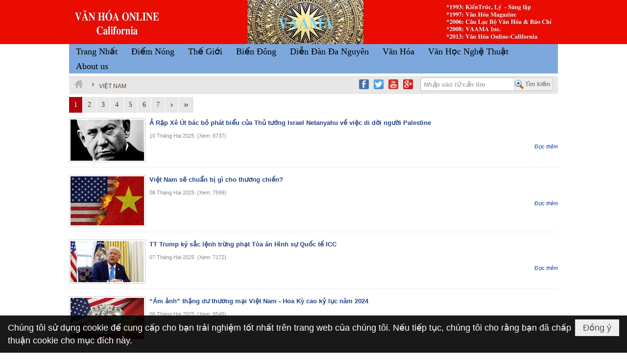

--- FILE ---
content_type: text/html; charset=utf-8
request_url: https://www.nhatbaovanhoa.com/p184/viet-nam
body_size: 11860
content:
<!DOCTYPE html><html lang="vi-VN" data-culture="vi-VN" itemscope itemtype="http://schema.org/WebPage"><head><title>Việt Nam - Trang 1 - Nhật Báo Văn Hóa Online</title><meta http-equiv="Content-Type" content="text/html; charset=utf-8"><meta name="viewport" content="width=device-width, initial-scale=1.0, maximum-scale=5"><meta name="format-detection" content="telephone=no"><link href="https://www.nhatbaovanhoa.com/rss/184/viet-nam" rel="alternate" title="Nhật Báo Văn Hóa Online - Việt Nam [RSS]" type="application/rss+xml"><meta id="mt_entitypage" itemprop="mainEntityOfPage" content="/"><meta name="author" content="Nhật Báo Văn Hóa Online"><script async src="https://www.googletagmanager.com/gtag/js?id=G-QBYD32K1BX"></script><script> window.dataLayer = window.dataLayer || []; function gtag(){dataLayer.push(arguments);}  gtag('js', new Date());  gtag('config', 'G-QBYD32K1BX');</script>
<link href="/content/themes/owner/nhatbaovanhoa_com/css/BQDOALRdhdwbbOGrS0WMQ4kJ281LRYxDiQnbzUnZOWyQI-pf.fcss" rel="preload" as="style"><link href="/content/themes/owner/nhatbaovanhoa_com/css/DADUAoQs-j0AYXpa-U-0HjJDpmX5T7QeMkOmZRLRx4H1u_Oi.fcss" rel="preload" as="style"><link href="/content/themes/owner/nhatbaovanhoa_com/browser/AwBWAAn1wnNGVwyNpbrI2wryMwmlusjbCvIzCWbJMS6r6HLq.fcss" rel="preload" as="style"><link href="/content/themes/owner/nhatbaovanhoa_com/css/BQDOALRdhdwbbOGrS0WMQ4kJ281LRYxDiQnbzUnZOWyQI-pf.fcss" rel="stylesheet" type="text/css"><link href="/content/themes/owner/nhatbaovanhoa_com/css/DADUAoQs-j0AYXpa-U-0HjJDpmX5T7QeMkOmZRLRx4H1u_Oi.fcss" rel="stylesheet" type="text/css"><link href="/content/themes/owner/nhatbaovanhoa_com/browser/AwBWAAn1wnNGVwyNpbrI2wryMwmlusjbCvIzCWbJMS6r6HLq.fcss" rel="stylesheet" type="text/css"><noscript><link type="text/css" rel="stylesheet" href="/content/themes/owner/nhatbaovanhoa_com/css/AQAmAINPjKIJW47QTE4han0uQxpMTiFqfS5DGoNPjKIJW47Q.fcss"></noscript><link rel="canonical" href="https://www.nhatbaovanhoa.com/p184/1/viet-nam"><link rel="icon" sizes="192x192" href="https://www.nhatbaovanhoa.com/images/file/4HrEpyca0wgBAiw9/web-app-icon-nhat-bao-van-hoa-144x144.png"><link rel="icon" sizes="128x128" href="https://www.nhatbaovanhoa.com/images/file/4HrEpyca0wgBAiw9/w150/web-app-icon-nhat-bao-van-hoa-144x144.png"><link rel="apple-touch-icon" href="https://www.nhatbaovanhoa.com/images/file/4HrEpyca0wgBAiw9/web-app-icon-nhat-bao-van-hoa-144x144.png"><link rel="apple-touch-icon" sizes="76x76" href="https://www.nhatbaovanhoa.com/images/file/4HrEpyca0wgBAiw9/w100/web-app-icon-nhat-bao-van-hoa-144x144.png"><link rel="apple-touch-icon" sizes="120x120" href="https://www.nhatbaovanhoa.com/images/file/4HrEpyca0wgBAiw9/w150/web-app-icon-nhat-bao-van-hoa-144x144.png"><link rel="apple-touch-icon" sizes="152x152" href="https://www.nhatbaovanhoa.com/images/file/4HrEpyca0wgBAiw9/web-app-icon-nhat-bao-van-hoa-144x144.png"><meta name="apple-mobile-web-app-title" content="NB&#32;VAN&#32;HOA"><meta name="application-name" content="NB&#32;VAN&#32;HOA"><link rel="shortcut icon" type="image/x-icon" href="https://www.nhatbaovanhoa.com/images/file/1Rg1AncN0ggBABgW/favicon.jpg"><script id="script_loader_init">document.cookie='fn_screen='+window.innerWidth+'x'+window.innerHeight+'; path=/';if(!$)var _$=[],_$$=[],$=function(f){_$.push(f)},js_loader=function(f){_$$.push(f)}</script><script>(function(){var l=window.language,a={"message":"Thông báo","ok":"Đồng ý","cancel":"Hủy lệnh","close":"Đóng lại","enable_cookie":"Trình duyệt của bạn đã tắt cookie. Hãy chắc chắn rằng cookie được bật và thử lại.","":""};if(!l){l=window.language={}}for(var n in a){if(!l[n])l[n]=a[n]}})()</script><style>
body {}
body {}
.css_device_Mobile { background: #fff!important; }
.nw_menu_horizontal { background: #7da8dd!important; }
.nw_menu_horizontal .liMenu .aMenu { font-size: 20px !important; height: 30px !important; background: #7da8dd!important; color: #000000!important; }
.nw_menu_horizontal .liMenu.liMenuActive>.aMenu, .nw_menu_horizontal .liMenu.liMenuHover > .aMenu, .nw_menu_horizontal .liMenu:hover > .aMenu { background: #E7E7E8 !important; color: red !important; }
#css-menu-b .nw_menu_horizontal .liMenu .aMenu { font-size: 12px !important; }
.pd_description{font-family: UTM Times;}

.css-menuleft .nw_menu_vertical .liMenu .aMenu { color: #333333; font-size: 10px !important; font-weight: normal !important; padding: 0 0 0 5px !important;}
.css-menuleft .nw_menu_vertical .liMenu:hover > .aMenu { background-color: #FE0000 ; color: #fff!important; }
.css-menuleft .nw_menu_vertical .liMenu.liMenuActive > .aMenu { background-color: #FE0000 ; color: #fff!important; }
.css-menuleft .nw_menu_vertical .nw_menu_text {padding-top: 0;}

.nw_navigator .liNav { padding: 6px 5px 5px 0;}

.bb-box .nw_boxing .nw_boxing_title { background-color: #F7F7F7; }
.red-title .css-titlemedium a{font-size: 20px;}
.red-title .nw_boxing_title {background-color: #c85555;color: #fff;font-size: 12px;padding: 5px 5px 3px;}
.nw_search .nw_search_btn { background: url("/images/file/joIPlZMU0ggBAp09/icon-zoom.png") no-repeat scroll 0 center #EEEEEE; padding-left: 20px; padding-right: 2px; }

.css-more{font-size:14px;}
.css-titlemedium { margin-top: 5px; }
.css-titlemedium2 { height: auto !important; min-height: 60px; padding-bottom: 0px; }
.css-titlemedium3 {  }
.css-titlemedium3anhquanhta { min-height: 45px; }

.heightimages { display: block; width: 100%; height: auto; max-height: 225px; overflow: hidden; }
.heightimages2 { display: block; width: 100%; height: auto; max-height: 277px; overflow: hidden; }
.heightimages3 { display: block; width: 230px; height: 133px; max-height: 225px; overflow: hidden; }

.css-titlelarg2 a, .css-titlemedium a, .css-titlemedium3 a, .css-titlesub a { color: #0a3f9f !important; }
.css-titlelarg2 a:hover, .css-titlemedium a:hover, .css-titlemedium3 a:hover, .css-titlesub a:hover { color: #f00 !important; }
.css-titlemedium3 a { color: #505050; display: block; font-family: "Times New Roman",Times,serif; font-size: 22px; font-weight: 700; line-height: 1.2; padding-bottom: 5px; }
.css-titlemedium3anhquanhta { color: #505050; display: block; font-family: "Times New Roman",Times,serif; font-size: 22px; font-weight: 700; line-height: 1.2; padding-bottom: 5px; }

.css-titlelarg a { color: #0A3F9F;}
.css-titlelarg:hover a, .css-titlelarg a:hover { color: #f00!important;}

.css-titlelarg2 a:hover, .css-titlemedium a:hover, .css-titlemedium2 a:hover, .css-titlesub a:hover { color: #f00!important;}
.css-titlelarg2 a, .css-titlemedium a, .css-titlemedium2 a, .css-titlesub a{ color: #0A3F9F!important;}
.nw_analytics_visitor{font-size:16px;color:rgb(0,112,192);}

.nw-banner { position: relative; display: block;}
.pd_description.nw_zoomcontent.normal { font-size: 1rem; }
.pd_description img.imglazy, .pd_description img.imgcontent { border: 0px; }
.css-brief, .pl_list .pl_brief, body, html, form, ul, li, iframe, p { font-size: 1rem; }
.copyright_nav { font-size: 13px; }
.css-titlemediumhn {color: #505050;font-family: "Times New Roman",Times,serif;font-size: 1rem;font-weight: 700;line-height: 1.2;}
.css-titlemediumautodate {color: #333;font-family: "Times New Roman",Times,serif;font-size: 14px;line-height: 1.2; display: inline-block; padding-right: 5px;}
.box2 .pl_list .pl_col .pl_content .pl_title { min-height: 82px; }
.box-font-size a {
	font-size: 12px;
}

.box {
	display: flex;
	justify-content: space-between;
	flex-flow: row;
margin-bottom: 10px
}
.box-one {
	margin-right: 5px;
}
.box-two {
	margin-left: 5px;
}
.box-one, .box-two {
	flex-grow: 1;
width: 50%;
}
.title-box {
	background: #c85555;
	padding: 5px 7px;
}
.title-box a {
	color: #ededed !important;
	text-decoration: none;
	font-weight: 500;
}
.content-box {
	padding: 5px 7px 5px 0;
	height: 120px;
overflow: hidden;
}

@media (max-width: 639px) {
	.nw-mobile img{width:100%;margin-bottom: 10px;display: block;height: auto;}
.box{flex-flow: column;}
.content-box{height: auto;}
.box-one, .box-two{width: 100%;margin: 0;}
.css-titlemediumautodate > span {display: block;}
}
.css-brief, .pl_list .pl_brief, body, html, form, ul, li, iframe, p{font-size: 1.05rem;}
.nw_search {padding-right: 125px;}
.nw_search .nw_search_txt{width: 125%;font-weight: bold;}

.nw_menu_horizontal .liMenu .aMenu{padding: 0 14px 0;}

.box__title{font-size: 16px;font-weight: 600;text-align: center;border-top: 1px solid #ddd;border-right: 1px solid #ddd;border-left: 1px solid #ddd;padding: 3px 0;}
.box__col{display: flex;flex-wrap: wrap;justify-content: space-between;align-content: start;}
.qc__box_col{display: flex;flex-wrap: wrap;justify-content: space-around;}

.diemnongA{width: 100%; border: none}
.diemnongB{width: 100%; border: none;padding: 0 1em;}
.diemnongB p{padding: 5px 0;}
.qc__col__3{width: 33%;margin-bottom: 5px;max-height: 167px;overflow: hidden;}
.qc__col__5{margin-bottom: 5px;max-height: 108px;overflow: hidden;}
.clred{color: red;}
	.visible-mobile{display:none !important}
	.visible-tablet{display:none !important}
	.visible-classic{display:none !important}
</style></head><body class="lang_vi  css_device_Modern"><div id="meta_publisher" itemprop="publisher" itemscope itemtype="https://schema.org/Organization"><div itemprop="logo" itemscope itemtype="https://schema.org/ImageObject"><meta itemprop="url" content="https://nhatbaovanhoa.com/images/file/BRxA324N0ggBAG5T/nhat-bao-van-hoa-logo.jpg"><meta itemprop="width" content="200"><meta itemprop="height" content="59"></div><meta itemprop="name" content="Nhật&#32;Báo&#32;Văn&#32;Hóa&#32;Online"><meta itemprop="url" content="https://nhatbaovanhoa.com/"></div><div class="bg_body_head"><div></div></div><div class="bg_body"><div id="nw_root" class="nw_root"><div class="nw_lym_area nw_lym_container"><div class="nw_lym_row nw-banner" data-name="Row" id="nwwg_17" data-wid="17"><div class="nw_lym_area"><div class="nw_lym_row" data-name="Row" id="nwwg_49" data-wid="49"><div class="nw_lym_content"><div class="nw_widget" data-name="css" id="nwwg_535" data-wid="535"><div class="nw_boxing_padding nw_adspot nw_ver_adspotgroup" id="adspotgroup_id__535"><div class="nw_ver_adspotgroup_h"><div id="adspot_id__108"><div class="nw_async noscript" data-type="adspot" data-src="/banner/108/638926874823471370/635230020230823001"><noscript><iframe title="adv" class="adspot_iframe" src="/banner/108/638926874823471370/635230020230823001" style="border:0"></iframe></noscript></div><div class="clear"></div></div></div></div></div><div class="nw_widget" data-name="Banner" id="nwwg_97" data-wid="97"><div class="nw_boxing_padding nw_adspot nw_ver_adspotgroup" id="adspotgroup_id__97" style="height:90px"><div class="nw_ver_adspotgroup_h" style="width:1000px"><div id="adspot_id__1" style="width:1000px;height:90px"><div class="nw_async noscript" data-type="adspot" data-src="/banner/1/638919912401209276/635230020230823001"><noscript><iframe title="adv" class="adspot_iframe" src="/banner/1/638919912401209276/635230020230823001" style="border:0"></iframe></noscript></div><div class="clear"></div></div></div></div></div><div class="clear"></div></div></div><div class="clear"></div></div><div class="clear"></div></div><div class="nw_lym_row" style="margin:&#32;-5px&#32;0&#32;5px;" data-name="Row" id="nwwg_37" data-wid="37"><div class="nw_lym_area"><div class="nw_lym_row" style="margin-bottom:&#32;5px;margin-top:&#32;5px;" data-name="Row" id="nwwg_50" data-wid="50"><div class="nw_lym_content"><div class="nw_widget" data-name="Topmenu" id="nwwg_98" data-wid="98"><div class="nw_menu_horizontal nw_menu_popup"><div class="nw_boxing_padding nw_menu_container nw_menu_root"><ul class="ulMenu ulMenu_0"><li class="liMenu liMenuFirst"><a tabindex="0" class="aMenu" href="/" title="Trang Nhất"><span class="nw_menu_text">Trang Nhất</span></a></li><li class="liMenu"><a tabindex="0" class="aMenu" href="/p192/" target="_self" title="Điểm Nóng"><span class="nw_menu_text">Điểm Nóng</span></a></li><li class="liMenu"><a tabindex="0" class="aMenu" href="/p157/" target="_self" title="Thế Giới"><span class="nw_menu_text">Thế Giới</span></a></li><li class="liMenu"><a tabindex="0" class="aMenu" href="/p189/" target="_self" title="Biển Đông"><span class="nw_menu_text">Biển Đông</span></a></li><li class="liMenu"><a tabindex="0" class="aMenu" href="http://nhatbaovanhoa.com/p186/dien-dan-chinh-tri" target="_self" title="Diễn Đàn Đa Nguyên"><span class="nw_menu_text">Diễn Đàn Đa Nguyên</span></a></li><li class="liMenu"><a tabindex="0" class="aMenu" href="/p153/" target="_self" title="Văn Hóa"><span class="nw_menu_text">Văn Hóa</span></a></li><li class="liMenu"><a tabindex="0" class="aMenu" href="http://nhatbaovanhoa.com/p153/van-hoc-nghe-thuat" target="_self" title="Văn Học Nghệ Thuật"><span class="nw_menu_text">Văn Học Nghệ Thuật</span></a></li><li class="liMenu liMenuLast"><a tabindex="0" class="aMenu" href="https://nhatbaovanhoa.com/a13071/about-us" target="_self" title="About us"><span class="nw_menu_text">About us</span></a></li></ul><div class="clear"></div></div></div></div><div class="clear"></div></div></div><div class="nw_lym_row" data-name="Row" id="nwwg_99" data-wid="99"><div class="nw_lym_content"><div class="nw_widget" style="float:&#32;right;&#32;margin-top:&#32;3px;&#32;margin-right:&#32;3px;" data-name="Tìm&#32;kiếm&#32;vnvn" id="nwwg_100" data-wid="100"><div class="nw_boxing_padding"><div class="nw_search"><form action="/search" method="get"><input type="hidden" value="L3AxODQvdmlldC1uYW0" name="r" > <input id="search_k" name="k" maxlength="48" class="textbox nw_search_txt" type="text" placeholder="Nhập vào từ cần tìm" > <input class="button nw_search_btn" type="submit" value="Tìm kiếm" > <label for="search_k" style="position: absolute; top: -5000px; left: -5000px; z-index:-1">Search</label><div class="clear"></div></form></div></div></div><div class="nw_widget" style="float:&#32;right;&#32;margin-top:7px;&#32;margin-right:&#32;10px;" data-name="Social" id="nwwg_316" data-wid="316"><div class="nw_boxing_padding nw_adspot nw_ver_adspotgroup" id="adspotgroup_id__316"><div class="nw_ver_adspotgroup_h"><div id="adspot_id__38"><div class="nw_async noscript" data-type="adspot" data-src="/banner/38/635593110051231653/635230020230823001"><noscript><iframe title="adv" class="adspot_iframe" src="/banner/38/635593110051231653/635230020230823001" style="border:0"></iframe></noscript></div><div class="clear"></div></div></div></div></div><div class="nw_widget" data-name="Thanh&#32;điều&#32;hướng" id="nwwg_101" data-wid="101"><div class="nw_navigator" role="navigation" aria-label="Thanh điều hướng"><ul class="ulNav"><li class="liNav liHome"><a class="aNav" href="/"><span class="aNavText">Trang nhà</span></a></li><li class="liSeperator">›</li><li class="liNav liNavFirst liNavLast liNavActive"><a class="aNav" href="/p184/viet-nam" title="Việt Nam"><span class="aNavText">Việt Nam</span></a></li></ul><div class="clear"></div></div></div><div class="clear"></div></div></div><div class="clear"></div></div><div class="clear"></div></div><div class="nw_lym_row" data-name="Row" id="nwwg_36" data-wid="36"><div class="nw_lym_area"><div class="nw_lym_row" data-name="Row" id="nwwg_51" data-wid="51"><div class="nw_lym_content"><div class="nw_widget" data-name="Content" id="nwwg_25" data-wid="25"><a id="plist" title="plist" href="#" rel="nofollow"></a><div class="nw_post_list_container"><div class="nw_post_paging nw_post_paging_top"><div class="paging_full"><a class="pageitem pageactive" href="/p184/1/viet-nam" title="1">1</a><a class="pageitem" href="/p184/2/viet-nam" title="2">2</a><a class="pageitem" href="/p184/3/viet-nam" title="3">3</a><a class="pageitem" href="/p184/4/viet-nam" title="4">4</a><a class="pageitem" href="/p184/5/viet-nam" title="5">5</a><a class="pageitem" href="/p184/6/viet-nam" title="6">6</a><a class="pageitem" href="/p184/7/viet-nam" title="7">7</a><a class="nextpage" href="/p184/2/viet-nam" title="Trang sau"><span class="icon"></span><span class="text">Trang sau</span></a><a class="lastpage" href="/p184/32/viet-nam" title="Trang cuối"><span class="icon"></span><span class="text">Trang cuối</span></a><div class="clear"></div></div></div><div class="nw_post_list"><div class="nw_post_list_brief"><div class="pl_list pl_list_col_1" role="list"><div class="pl_row pl_row_1 pl_row_first"><div class="pl_row_c"><div class="pl_col pl_col_1" style="width:100%" role="listitem"><div role="figure" itemscope itemtype="http://schema.org/Article" data-id="12724" class="pl_content pl_content_first" itemref="meta_publisher mt_entitypage"><div class="pl_thumbnail"><div class="pl_thumbnail_border"><a target="_self" title="Ả Rập Xê Út bác bỏ phát biểu của Thủ tướng Israel Netanyahu về việc di dời người Palestine" class="nw_image" itemprop="url" href="/p184a12724/a-rap-xe-ut-bac-bo-phat-bieu-cua-thu-tuong-israel-netanyahu-ve-viec-di-doi-nguoi-palestine" style="width:150px;"><img class="imglazy" src="/images/site/blank.png" data-original="/images/file/Qu6FXuVJ3QgBAKxR/w150/image015.jpg" title="image015" alt="image015" width="150" height="84" data-info="460,259"><noscript><img itemprop="thumbnailUrl" src="/images/file/Qu6FXuVJ3QgBAKxR/w150/image015.jpg" title="image015" alt="image015" width="150" height="84" data-info="460,259"></noscript><div itemprop="image" itemscope itemtype="https://schema.org/ImageObject"><meta itemprop="url" content="/images/file/Qu6FXuVJ3QgBAKxR/w150/image015.jpg"><meta itemprop="width" content="150"><meta itemprop="height" content="84"></div></a></div></div><div class="pl_title"><h2 itemprop="name headline"><a itemprop="url" target="_self" title="Ả Rập Xê Út bác bỏ phát biểu của Thủ tướng Israel Netanyahu về việc di dời người Palestine" class="pl_atitle" href="/p184a12724/a-rap-xe-ut-bac-bo-phat-bieu-cua-thu-tuong-israel-netanyahu-ve-viec-di-doi-nguoi-palestine">Ả Rập Xê Út bác bỏ phát biểu của Thủ tướng Israel Netanyahu về việc di dời người Palestine</a></h2></div><span class="pl_date">10 Tháng Hai 2025</span><span class="pl_view">(Xem: 8737)</span><div class="pl_brief" itemprop="description"></div><div class="pl_readmore"><a itemprop="url" target="_self" title="Ả Rập Xê Út bác bỏ phát biểu của Thủ tướng Israel Netanyahu về việc di dời người Palestine" href="/p184a12724/a-rap-xe-ut-bac-bo-phat-bieu-cua-thu-tuong-israel-netanyahu-ve-viec-di-doi-nguoi-palestine"><span class="icon"></span>Đọc thêm</a></div><time itemprop="datePublished dateModified" datetime="2025-02-10"></time><div class="clear"></div></div></div></div><div class="clear"></div></div><div class="pl_row pl_row_2"><div class="pl_row_c"><div class="pl_col pl_col_1" style="width:100%" role="listitem"><div role="figure" itemscope itemtype="http://schema.org/Article" data-id="12721" class="pl_content" itemref="meta_publisher mt_entitypage"><div class="pl_thumbnail"><div class="pl_thumbnail_border"><a target="_self" title="Việt Nam sẽ chuẩn bị gì cho thương chiến?" class="nw_image" itemprop="url" href="/p184a12721/viet-nam-se-chuan-bi-gi-cho-thuong-chien-" style="width:150px;"><img class="imglazy" src="/images/site/blank.png" data-original="/images/file/k3CfIU5I3QgBACA8/w150/image001.jpg" title="image001" alt="image001" width="150" height="100" data-info="447,298"><noscript><img itemprop="thumbnailUrl" src="/images/file/k3CfIU5I3QgBACA8/w150/image001.jpg" title="image001" alt="image001" width="150" height="100" data-info="447,298"></noscript><div itemprop="image" itemscope itemtype="https://schema.org/ImageObject"><meta itemprop="url" content="/images/file/k3CfIU5I3QgBACA8/w150/image001.jpg"><meta itemprop="width" content="150"><meta itemprop="height" content="100"></div></a></div></div><div class="pl_title"><h2 itemprop="name headline"><a itemprop="url" target="_self" title="Việt Nam sẽ chuẩn bị gì cho thương chiến?" class="pl_atitle" href="/p184a12721/viet-nam-se-chuan-bi-gi-cho-thuong-chien-">Việt Nam sẽ chuẩn bị gì cho thương chiến?</a></h2></div><span class="pl_date">08 Tháng Hai 2025</span><span class="pl_view">(Xem: 7599)</span><div class="pl_brief" itemprop="description"></div><div class="pl_readmore"><a itemprop="url" target="_self" title="Việt Nam sẽ chuẩn bị gì cho thương chiến?" href="/p184a12721/viet-nam-se-chuan-bi-gi-cho-thuong-chien-"><span class="icon"></span>Đọc thêm</a></div><time itemprop="datePublished dateModified" datetime="2025-02-08"></time><div class="clear"></div></div></div></div><div class="clear"></div></div><div class="pl_row pl_row_3"><div class="pl_row_c"><div class="pl_col pl_col_1" style="width:100%" role="listitem"><div role="figure" itemscope itemtype="http://schema.org/Article" data-id="12720" class="pl_content" itemref="meta_publisher mt_entitypage"><div class="pl_thumbnail"><div class="pl_thumbnail_border"><a target="_self" title="TT Trump ký sắc lệnh trừng phạt Tòa án Hình sự Quốc tế ICC" class="nw_image" itemprop="url" href="/p184a12720/tt-trump-ky-sac-lenh-trung-phat-toa-an-hinh-su-quoc-te-icc" style="width:150px;"><img class="imglazy" src="/images/site/blank.png" data-original="/images/file/hrc-Yo5H3QgBAEAL/w150/image001.jpg" title="image001" alt="image001" width="150" height="84" data-info="449,252"><noscript><img itemprop="thumbnailUrl" src="/images/file/hrc-Yo5H3QgBAEAL/w150/image001.jpg" title="image001" alt="image001" width="150" height="84" data-info="449,252"></noscript><div itemprop="image" itemscope itemtype="https://schema.org/ImageObject"><meta itemprop="url" content="/images/file/hrc-Yo5H3QgBAEAL/w150/image001.jpg"><meta itemprop="width" content="150"><meta itemprop="height" content="84"></div></a></div></div><div class="pl_title"><h2 itemprop="name headline"><a itemprop="url" target="_self" title="TT Trump ký sắc lệnh trừng phạt Tòa án Hình sự Quốc tế ICC" class="pl_atitle" href="/p184a12720/tt-trump-ky-sac-lenh-trung-phat-toa-an-hinh-su-quoc-te-icc">TT Trump ký sắc lệnh trừng phạt Tòa án Hình sự Quốc tế ICC</a></h2></div><span class="pl_date">07 Tháng Hai 2025</span><span class="pl_view">(Xem: 7172)</span><div class="pl_brief" itemprop="description"></div><div class="pl_readmore"><a itemprop="url" target="_self" title="TT Trump ký sắc lệnh trừng phạt Tòa án Hình sự Quốc tế ICC" href="/p184a12720/tt-trump-ky-sac-lenh-trung-phat-toa-an-hinh-su-quoc-te-icc"><span class="icon"></span>Đọc thêm</a></div><time itemprop="datePublished dateModified" datetime="2025-02-07"></time><div class="clear"></div></div></div></div><div class="clear"></div></div><div class="pl_row pl_row_4"><div class="pl_row_c"><div class="pl_col pl_col_1" style="width:100%" role="listitem"><div role="figure" itemscope itemtype="http://schema.org/Article" data-id="12718" class="pl_content" itemref="meta_publisher mt_entitypage"><div class="pl_thumbnail"><div class="pl_thumbnail_border"><a target="_self" title="“Ám ảnh” thặng dư thương mại Việt Nam - Hoa Kỳ cao kỷ lục năm 2024" class="nw_image" itemprop="url" href="/p184a12718/am-anh-thang-du-thuong-mai-viet-nam-hoa-ky-cao-ky-luc-nam-2024" style="width:150px;"><img class="imglazy" src="/images/site/blank.png" data-original="/images/file/Ol0EtqNG3QgBAKka/w150/image007.jpg" title="image007" alt="image007" width="150" height="84" data-info="456,255"><noscript><img itemprop="thumbnailUrl" src="/images/file/Ol0EtqNG3QgBAKka/w150/image007.jpg" title="image007" alt="image007" width="150" height="84" data-info="456,255"></noscript><div itemprop="image" itemscope itemtype="https://schema.org/ImageObject"><meta itemprop="url" content="/images/file/Ol0EtqNG3QgBAKka/w150/image007.jpg"><meta itemprop="width" content="150"><meta itemprop="height" content="84"></div></a></div></div><div class="pl_title"><h2 itemprop="name headline"><a itemprop="url" target="_self" title="“Ám ảnh” thặng dư thương mại Việt Nam - Hoa Kỳ cao kỷ lục năm 2024" class="pl_atitle" href="/p184a12718/am-anh-thang-du-thuong-mai-viet-nam-hoa-ky-cao-ky-luc-nam-2024">“Ám ảnh” thặng dư thương mại Việt Nam - Hoa Kỳ cao kỷ lục năm 2024</a></h2></div><span class="pl_date">06 Tháng Hai 2025</span><span class="pl_view">(Xem: 8546)</span><div class="pl_brief" itemprop="description"></div><div class="pl_readmore"><a itemprop="url" target="_self" title="“Ám ảnh” thặng dư thương mại Việt Nam - Hoa Kỳ cao kỷ lục năm 2024" href="/p184a12718/am-anh-thang-du-thuong-mai-viet-nam-hoa-ky-cao-ky-luc-nam-2024"><span class="icon"></span>Đọc thêm</a></div><time itemprop="datePublished dateModified" datetime="2025-02-06"></time><div class="clear"></div></div></div></div><div class="clear"></div></div><div class="pl_row pl_row_5"><div class="pl_row_c"><div class="pl_col pl_col_1" style="width:100%" role="listitem"><div role="figure" itemscope itemtype="http://schema.org/Article" data-id="12717" class="pl_content" itemref="meta_publisher mt_entitypage"><div class="pl_thumbnail"><div class="pl_thumbnail_border"><a target="_self" title="Mỹ thắng lớn “Mặt trận kinh đào Panama”" class="nw_image" itemprop="url" href="/p184a12717/my-thang-lon-mat-tran-kinh-dao-panama-" style="width:150px;"><img class="imglazy" src="/images/site/blank.png" data-original="/images/file/PRoiR6NG3QgBAD4n/w150/image001.jpg" title="image001" alt="image001" width="150" height="100" data-info="451,301"><noscript><img itemprop="thumbnailUrl" src="/images/file/PRoiR6NG3QgBAD4n/w150/image001.jpg" title="image001" alt="image001" width="150" height="100" data-info="451,301"></noscript><div itemprop="image" itemscope itemtype="https://schema.org/ImageObject"><meta itemprop="url" content="/images/file/PRoiR6NG3QgBAD4n/w150/image001.jpg"><meta itemprop="width" content="150"><meta itemprop="height" content="100"></div></a></div></div><div class="pl_title"><h2 itemprop="name headline"><a itemprop="url" target="_self" title="Mỹ thắng lớn “Mặt trận kinh đào Panama”" class="pl_atitle" href="/p184a12717/my-thang-lon-mat-tran-kinh-dao-panama-">Mỹ thắng lớn “Mặt trận kinh đào Panama”</a></h2></div><span class="pl_date">06 Tháng Hai 2025</span><span class="pl_view">(Xem: 7034)</span><div class="pl_brief" itemprop="description"></div><div class="pl_readmore"><a itemprop="url" target="_self" title="Mỹ thắng lớn “Mặt trận kinh đào Panama”" href="/p184a12717/my-thang-lon-mat-tran-kinh-dao-panama-"><span class="icon"></span>Đọc thêm</a></div><time itemprop="datePublished dateModified" datetime="2025-02-06"></time><div class="clear"></div></div></div></div><div class="clear"></div></div><div class="pl_row pl_row_6"><div class="pl_row_c"><div class="pl_col pl_col_1" style="width:100%" role="listitem"><div role="figure" itemscope itemtype="http://schema.org/Article" data-id="11911" class="pl_content" itemref="meta_publisher mt_entitypage"><div class="pl_thumbnail"><div class="pl_thumbnail_border"><a target="_self" title="VN vừa muốn mua vũ khí của Nga vừa muốn nâng cấp quan hệ với Mỹ?" class="nw_image" itemprop="url" href="/p184a11911/vn-vua-muon-mua-vu-khi-cua-nga-vua-muon-nang-cap-quan-he-voi-my-" style="width:150px;"><img class="imglazy" src="/images/site/blank.png" data-original="/images/file/bsADyG-l2wgBAGM-/w150/image007.jpg" title="image007" alt="image007" width="150" height="79" data-info="310,163"><noscript><img itemprop="thumbnailUrl" src="/images/file/bsADyG-l2wgBAGM-/w150/image007.jpg" title="image007" alt="image007" width="150" height="79" data-info="310,163"></noscript><div itemprop="image" itemscope itemtype="https://schema.org/ImageObject"><meta itemprop="url" content="/images/file/bsADyG-l2wgBAGM-/w150/image007.jpg"><meta itemprop="width" content="150"><meta itemprop="height" content="79"></div></a></div></div><div class="pl_title"><h2 itemprop="name headline"><a itemprop="url" target="_self" title="VN vừa muốn mua vũ khí của Nga vừa muốn nâng cấp quan hệ với Mỹ?" class="pl_atitle" href="/p184a11911/vn-vua-muon-mua-vu-khi-cua-nga-vua-muon-nang-cap-quan-he-voi-my-">VN vừa muốn mua vũ khí của Nga vừa muốn nâng cấp quan hệ với Mỹ?</a></h2></div><span class="pl_date">25 Tháng Tám 2023</span><span class="pl_view">(Xem: 6009)</span><div class="pl_brief" itemprop="description"></div><div class="pl_readmore"><a itemprop="url" target="_self" title="VN vừa muốn mua vũ khí của Nga vừa muốn nâng cấp quan hệ với Mỹ?" href="/p184a11911/vn-vua-muon-mua-vu-khi-cua-nga-vua-muon-nang-cap-quan-he-voi-my-"><span class="icon"></span>Đọc thêm</a></div><time itemprop="datePublished dateModified" datetime="2023-08-25"></time><div class="clear"></div></div></div></div><div class="clear"></div></div><div class="pl_row pl_row_7"><div class="pl_row_c"><div class="pl_col pl_col_1" style="width:100%" role="listitem"><div role="figure" itemscope itemtype="http://schema.org/Article" data-id="11865" class="pl_content" itemref="meta_publisher mt_entitypage"><div class="pl_thumbnail"><div class="pl_thumbnail_border"><a target="_self" title="VN: Chống diễn biến hòa bình" class="nw_image" itemprop="url" href="/p184a11865/vn-chong-dien-bien-hoa-binh" style="width:150px;"><img class="imglazy" src="/images/site/blank.png" data-original="/images/file/6F-o5c172wgBAFZ3/w150/image024.jpg" title="image024" alt="image024" width="150" height="100" data-info="446,297"><noscript><img itemprop="thumbnailUrl" src="/images/file/6F-o5c172wgBAFZ3/w150/image024.jpg" title="image024" alt="image024" width="150" height="100" data-info="446,297"></noscript><div itemprop="image" itemscope itemtype="https://schema.org/ImageObject"><meta itemprop="url" content="/images/file/6F-o5c172wgBAFZ3/w150/image024.jpg"><meta itemprop="width" content="150"><meta itemprop="height" content="100"></div></a></div></div><div class="pl_title"><h2 itemprop="name headline"><a itemprop="url" target="_self" title="VN: Chống diễn biến hòa bình" class="pl_atitle" href="/p184a11865/vn-chong-dien-bien-hoa-binh">VN: Chống diễn biến hòa bình</a></h2></div><span class="pl_date">03 Tháng Bảy 2023</span><span class="pl_view">(Xem: 6537)</span><div class="pl_brief" itemprop="description"></div><div class="pl_readmore"><a itemprop="url" target="_self" title="VN: Chống diễn biến hòa bình" href="/p184a11865/vn-chong-dien-bien-hoa-binh"><span class="icon"></span>Đọc thêm</a></div><time itemprop="datePublished dateModified" datetime="2023-07-03"></time><div class="clear"></div></div></div></div><div class="clear"></div></div><div class="pl_row pl_row_8"><div class="pl_row_c"><div class="pl_col pl_col_1" style="width:100%" role="listitem"><div role="figure" itemscope itemtype="http://schema.org/Article" data-id="11861" class="pl_content" itemref="meta_publisher mt_entitypage"><div class="pl_thumbnail"><div class="pl_thumbnail_border"><a target="_self" title="&#39;Cuộc làm việc có tính lịch sử&#39; giữa đại sứ Mỹ và Mặt trận Tổ quốc VN" class="nw_image" itemprop="url" href="/p184a11861/cuoc-lam-viec-co-tinh-lich-su-giua-dai-su-my-va-mat-tran-to-quoc-vn" style="width:150px;"><img class="imglazy" src="/images/site/blank.png" data-original="/images/file/CnxnO3h52wgBAHs6/w150/image003.jpg" title="image003" alt="image003" width="150" height="124" data-info="449,371"><noscript><img itemprop="thumbnailUrl" src="/images/file/CnxnO3h52wgBAHs6/w150/image003.jpg" title="image003" alt="image003" width="150" height="124" data-info="449,371"></noscript><div itemprop="image" itemscope itemtype="https://schema.org/ImageObject"><meta itemprop="url" content="/images/file/CnxnO3h52wgBAHs6/w150/image003.jpg"><meta itemprop="width" content="150"><meta itemprop="height" content="124"></div></a></div></div><div class="pl_title"><h2 itemprop="name headline"><a itemprop="url" target="_self" title="&#39;Cuộc làm việc có tính lịch sử&#39; giữa đại sứ Mỹ và Mặt trận Tổ quốc VN" class="pl_atitle" href="/p184a11861/cuoc-lam-viec-co-tinh-lich-su-giua-dai-su-my-va-mat-tran-to-quoc-vn">&#39;Cuộc làm việc có tính lịch sử&#39; giữa đại sứ Mỹ và Mặt trận Tổ quốc VN</a></h2></div><span class="pl_date">30 Tháng Sáu 2023</span><span class="pl_view">(Xem: 6694)</span><div class="pl_brief" itemprop="description"></div><div class="pl_readmore"><a itemprop="url" target="_self" title="&#39;Cuộc làm việc có tính lịch sử&#39; giữa đại sứ Mỹ và Mặt trận Tổ quốc VN" href="/p184a11861/cuoc-lam-viec-co-tinh-lich-su-giua-dai-su-my-va-mat-tran-to-quoc-vn"><span class="icon"></span>Đọc thêm</a></div><time itemprop="datePublished dateModified" datetime="2023-06-30"></time><div class="clear"></div></div></div></div><div class="clear"></div></div><div class="pl_row pl_row_9"><div class="pl_row_c"><div class="pl_col pl_col_1" style="width:100%" role="listitem"><div role="figure" itemscope itemtype="http://schema.org/Article" data-id="11852" class="pl_content" itemref="meta_publisher mt_entitypage"><div class="pl_thumbnail"><div class="pl_thumbnail_border"><a target="_self" title="Bộ Ngoại giao Mỹ lên án vụ bạo lực Đắk Lắk; VN nói ‘khủng bố’ ở Mỹ ‘chỉ đạo’" class="nw_image" itemprop="url" href="/p184a11852/bo-ngoai-giao-my-len-an-vu-bao-luc-dak-lak-vn-noi-khung-bo-o-my-chi-dao-" style="width:150px;"><img class="imglazy" src="/images/site/blank.png" data-original="/images/file/tcoF7sR02wgBAkN6/w150/image001.png" title="image001" alt="image001" width="150" height="84" data-info="458,258"><noscript><img itemprop="thumbnailUrl" src="/images/file/tcoF7sR02wgBAkN6/w150/image001.png" title="image001" alt="image001" width="150" height="84" data-info="458,258"></noscript><div itemprop="image" itemscope itemtype="https://schema.org/ImageObject"><meta itemprop="url" content="/images/file/tcoF7sR02wgBAkN6/w150/image001.png"><meta itemprop="width" content="150"><meta itemprop="height" content="84"></div></a></div></div><div class="pl_title"><h2 itemprop="name headline"><a itemprop="url" target="_self" title="Bộ Ngoại giao Mỹ lên án vụ bạo lực Đắk Lắk; VN nói ‘khủng bố’ ở Mỹ ‘chỉ đạo’" class="pl_atitle" href="/p184a11852/bo-ngoai-giao-my-len-an-vu-bao-luc-dak-lak-vn-noi-khung-bo-o-my-chi-dao-">Bộ Ngoại giao Mỹ lên án vụ bạo lực Đắk Lắk; VN nói ‘khủng bố’ ở Mỹ ‘chỉ đạo’</a></h2></div><span class="pl_date">24 Tháng Sáu 2023</span><span class="pl_view">(Xem: 6495)</span><div class="pl_brief" itemprop="description"></div><div class="pl_readmore"><a itemprop="url" target="_self" title="Bộ Ngoại giao Mỹ lên án vụ bạo lực Đắk Lắk; VN nói ‘khủng bố’ ở Mỹ ‘chỉ đạo’" href="/p184a11852/bo-ngoai-giao-my-len-an-vu-bao-luc-dak-lak-vn-noi-khung-bo-o-my-chi-dao-"><span class="icon"></span>Đọc thêm</a></div><time itemprop="datePublished dateModified" datetime="2023-06-24"></time><div class="clear"></div></div></div></div><div class="clear"></div></div><div class="pl_row pl_row_10"><div class="pl_row_c"><div class="pl_col pl_col_1" style="width:100%" role="listitem"><div role="figure" itemscope itemtype="http://schema.org/Article" data-id="11836" class="pl_content" itemref="meta_publisher mt_entitypage"><div class="pl_thumbnail"><div class="pl_thumbnail_border"><a target="_self" title="Vụ tấn công đẫm máu ở trụ sở Công an xã Ea Tiêu và Ea Ktur Đắk Lắk (Ban Mê Thuột)" class="nw_image" itemprop="url" href="/p184a11836/vu-tan-cong-dam-mau-o-tru-so-cong-an-xa-ea-tieu-va-ea-ktur-dak-lak-ban-me-thuot-" style="width:150px;"><img class="imglazy" src="/images/site/blank.png" data-original="/images/file/gJB-G-Bs2wgBAKJi/w150/image001.jpg" title="image001" alt="image001" width="150" height="90" data-info="455,274"><noscript><img itemprop="thumbnailUrl" src="/images/file/gJB-G-Bs2wgBAKJi/w150/image001.jpg" title="image001" alt="image001" width="150" height="90" data-info="455,274"></noscript><div itemprop="image" itemscope itemtype="https://schema.org/ImageObject"><meta itemprop="url" content="/images/file/gJB-G-Bs2wgBAKJi/w150/image001.jpg"><meta itemprop="width" content="150"><meta itemprop="height" content="90"></div></a></div></div><div class="pl_title"><h2 itemprop="name headline"><a itemprop="url" target="_self" title="Vụ tấn công đẫm máu ở trụ sở Công an xã Ea Tiêu và Ea Ktur Đắk Lắk (Ban Mê Thuột)" class="pl_atitle" href="/p184a11836/vu-tan-cong-dam-mau-o-tru-so-cong-an-xa-ea-tieu-va-ea-ktur-dak-lak-ban-me-thuot-">Vụ tấn công đẫm máu ở trụ sở Công an xã Ea Tiêu và Ea Ktur Đắk Lắk (Ban Mê Thuột)</a></h2></div><span class="pl_date">14 Tháng Sáu 2023</span><span class="pl_view">(Xem: 6897)</span><div class="pl_brief" itemprop="description"></div><div class="pl_readmore"><a itemprop="url" target="_self" title="Vụ tấn công đẫm máu ở trụ sở Công an xã Ea Tiêu và Ea Ktur Đắk Lắk (Ban Mê Thuột)" href="/p184a11836/vu-tan-cong-dam-mau-o-tru-so-cong-an-xa-ea-tieu-va-ea-ktur-dak-lak-ban-me-thuot-"><span class="icon"></span>Đọc thêm</a></div><time itemprop="datePublished dateModified" datetime="2023-06-14"></time><div class="clear"></div></div></div></div><div class="clear"></div></div><div class="pl_row pl_row_11"><div class="pl_row_c"><div class="pl_col pl_col_1" style="width:100%" role="listitem"><div role="figure" itemscope itemtype="http://schema.org/Article" data-id="11824" class="pl_content" itemref="meta_publisher mt_entitypage"><div class="pl_thumbnail"><div class="pl_thumbnail_border"><a target="_self" title="Hà Nội: Thủ tướng Úc mong muốn Uc-Việt nâng lên tầm “đối tác chiến lược’" class="nw_image" itemprop="url" href="/p184a11824/ha-noi-thu-tuong-uc-mong-muon-uc-viet-nang-len-tam-doi-tac-chien-luoc-" style="width:150px;"><img class="imglazy" src="/images/site/blank.png" data-original="/images/file/7RL_Ht1l2wgBAJZH/w150/image011.jpg" title="image011" alt="image011" width="150" height="100" data-info="640,426"><noscript><img itemprop="thumbnailUrl" src="/images/file/7RL_Ht1l2wgBAJZH/w150/image011.jpg" title="image011" alt="image011" width="150" height="100" data-info="640,426"></noscript><div itemprop="image" itemscope itemtype="https://schema.org/ImageObject"><meta itemprop="url" content="/images/file/7RL_Ht1l2wgBAJZH/w150/image011.jpg"><meta itemprop="width" content="150"><meta itemprop="height" content="100"></div></a></div></div><div class="pl_title"><h2 itemprop="name headline"><a itemprop="url" target="_self" title="Hà Nội: Thủ tướng Úc mong muốn Uc-Việt nâng lên tầm “đối tác chiến lược’" class="pl_atitle" href="/p184a11824/ha-noi-thu-tuong-uc-mong-muon-uc-viet-nang-len-tam-doi-tac-chien-luoc-">Hà Nội: Thủ tướng Úc mong muốn Uc-Việt nâng lên tầm “đối tác chiến lược’</a></h2></div><span class="pl_date">05 Tháng Sáu 2023</span><span class="pl_view">(Xem: 6398)</span><div class="pl_brief" itemprop="description"></div><div class="pl_readmore"><a itemprop="url" target="_self" title="Hà Nội: Thủ tướng Úc mong muốn Uc-Việt nâng lên tầm “đối tác chiến lược’" href="/p184a11824/ha-noi-thu-tuong-uc-mong-muon-uc-viet-nang-len-tam-doi-tac-chien-luoc-"><span class="icon"></span>Đọc thêm</a></div><time itemprop="datePublished dateModified" datetime="2023-06-05"></time><div class="clear"></div></div></div></div><div class="clear"></div></div><div class="pl_row pl_row_12"><div class="pl_row_c"><div class="pl_col pl_col_1" style="width:100%" role="listitem"><div role="figure" itemscope itemtype="http://schema.org/Article" data-id="11803" class="pl_content" itemref="meta_publisher mt_entitypage"><div class="pl_thumbnail"><div class="pl_thumbnail_border"><a target="_self" title="Phạm Minh Chính dự G7 về nước; Dmitry Medvedev tới Hà Nội gặp Trọng, Thưởng, Mai và Chính" class="nw_image" itemprop="url" href="/p184a11803/pham-minh-chinh-du-g7-ve-nuoc-dmitry-medvedev-toi-ha-noi-gap-trong-thuong-mai-va-chinh" style="width:150px;"><img class="imglazy" src="/images/site/blank.png" data-original="/images/file/QJuVX8ha2wgBAMAL/w150/image001.jpg" title="image001" alt="image001" width="150" height="84" data-info="640,360"><noscript><img itemprop="thumbnailUrl" src="/images/file/QJuVX8ha2wgBAMAL/w150/image001.jpg" title="image001" alt="image001" width="150" height="84" data-info="640,360"></noscript><div itemprop="image" itemscope itemtype="https://schema.org/ImageObject"><meta itemprop="url" content="/images/file/QJuVX8ha2wgBAMAL/w150/image001.jpg"><meta itemprop="width" content="150"><meta itemprop="height" content="84"></div></a></div></div><div class="pl_title"><h2 itemprop="name headline"><a itemprop="url" target="_self" title="Phạm Minh Chính dự G7 về nước; Dmitry Medvedev tới Hà Nội gặp Trọng, Thưởng, Mai và Chính" class="pl_atitle" href="/p184a11803/pham-minh-chinh-du-g7-ve-nuoc-dmitry-medvedev-toi-ha-noi-gap-trong-thuong-mai-va-chinh">Phạm Minh Chính dự G7 về nước; Dmitry Medvedev tới Hà Nội gặp Trọng, Thưởng, Mai và Chính</a></h2></div><span class="pl_date">22 Tháng Năm 2023</span><span class="pl_view">(Xem: 6715)</span><div class="pl_brief" itemprop="description"></div><div class="pl_readmore"><a itemprop="url" target="_self" title="Phạm Minh Chính dự G7 về nước; Dmitry Medvedev tới Hà Nội gặp Trọng, Thưởng, Mai và Chính" href="/p184a11803/pham-minh-chinh-du-g7-ve-nuoc-dmitry-medvedev-toi-ha-noi-gap-trong-thuong-mai-va-chinh"><span class="icon"></span>Đọc thêm</a></div><time itemprop="datePublished dateModified" datetime="2023-05-22"></time><div class="clear"></div></div></div></div><div class="clear"></div></div><div class="pl_row pl_row_13"><div class="pl_row_c"><div class="pl_col pl_col_1" style="width:100%" role="listitem"><div role="figure" itemscope itemtype="http://schema.org/Article" data-id="11776" class="pl_content" itemref="meta_publisher mt_entitypage"><div class="pl_thumbnail"><div class="pl_thumbnail_border"><a target="_self" title="Việt Nam phản đối Australia phát hành tiền xu có hình cờ Việt Nam Cộng Hòa" class="nw_image" itemprop="url" href="/p184a11776/viet-nam-phan-doi-australia-phat-hanh-tien-xu-co-hinh-co-viet-nam-cong-hoa" style="width:150px;"><img class="imglazy" src="/images/site/blank.png" data-original="/images/file/D7toyqdM2wgBAG4Y/w150/image001.jpg" title="image001" alt="image001" width="150" height="84" data-info="550,309"><noscript><img itemprop="thumbnailUrl" src="/images/file/D7toyqdM2wgBAG4Y/w150/image001.jpg" title="image001" alt="image001" width="150" height="84" data-info="550,309"></noscript><div itemprop="image" itemscope itemtype="https://schema.org/ImageObject"><meta itemprop="url" content="/images/file/D7toyqdM2wgBAG4Y/w150/image001.jpg"><meta itemprop="width" content="150"><meta itemprop="height" content="84"></div></a></div></div><div class="pl_title"><h2 itemprop="name headline"><a itemprop="url" target="_self" title="Việt Nam phản đối Australia phát hành tiền xu có hình cờ Việt Nam Cộng Hòa" class="pl_atitle" href="/p184a11776/viet-nam-phan-doi-australia-phat-hanh-tien-xu-co-hinh-co-viet-nam-cong-hoa">Việt Nam phản đối Australia phát hành tiền xu có hình cờ Việt Nam Cộng Hòa</a></h2></div><span class="pl_date">04 Tháng Năm 2023</span><span class="pl_view">(Xem: 6833)</span><div class="pl_brief" itemprop="description"></div><div class="pl_readmore"><a itemprop="url" target="_self" title="Việt Nam phản đối Australia phát hành tiền xu có hình cờ Việt Nam Cộng Hòa" href="/p184a11776/viet-nam-phan-doi-australia-phat-hanh-tien-xu-co-hinh-co-viet-nam-cong-hoa"><span class="icon"></span>Đọc thêm</a></div><time itemprop="datePublished dateModified" datetime="2023-05-04"></time><div class="clear"></div></div></div></div><div class="clear"></div></div><div class="pl_row pl_row_14"><div class="pl_row_c"><div class="pl_col pl_col_1" style="width:100%" role="listitem"><div role="figure" itemscope itemtype="http://schema.org/Article" data-id="11773" class="pl_content" itemref="meta_publisher mt_entitypage"><div class="pl_thumbnail"><div class="pl_thumbnail_border"><a target="_self" title="‘Thua là đúng rồi’ – câu chuyện một tiến sĩ gốc Việt nỗ lực thay đổi cái nhìn ‘thiên lệch’ về Việt Nam Cộng Hoà" class="nw_image" itemprop="url" href="/p184a11773/thua-la-dung-roi-cau-chuyen-mot-tien-si-goc-viet-no-luc-thay-doi-cai-nhin-thien-lech-ve-viet-nam-cong-hoa" style="width:150px;"><img class="imglazy" src="/images/site/blank.png" data-original="/images/file/MHdRdktK2wgBAqQg/w150/image009.png" title="image009" alt="image009" width="150" height="84" data-info="429,241"><noscript><img itemprop="thumbnailUrl" src="/images/file/MHdRdktK2wgBAqQg/w150/image009.png" title="image009" alt="image009" width="150" height="84" data-info="429,241"></noscript><div itemprop="image" itemscope itemtype="https://schema.org/ImageObject"><meta itemprop="url" content="/images/file/MHdRdktK2wgBAqQg/w150/image009.png"><meta itemprop="width" content="150"><meta itemprop="height" content="84"></div></a></div></div><div class="pl_title"><h2 itemprop="name headline"><a itemprop="url" target="_self" title="‘Thua là đúng rồi’ – câu chuyện một tiến sĩ gốc Việt nỗ lực thay đổi cái nhìn ‘thiên lệch’ về Việt Nam Cộng Hoà" class="pl_atitle" href="/p184a11773/thua-la-dung-roi-cau-chuyen-mot-tien-si-goc-viet-no-luc-thay-doi-cai-nhin-thien-lech-ve-viet-nam-cong-hoa">‘Thua là đúng rồi’ – câu chuyện một tiến sĩ gốc Việt nỗ lực thay đổi cái nhìn ‘thiên lệch’ về Việt Nam Cộng Hoà</a></h2></div><span class="pl_date">01 Tháng Năm 2023</span><span class="pl_view">(Xem: 6838)</span><div class="pl_brief" itemprop="description"></div><div class="pl_readmore"><a itemprop="url" target="_self" title="‘Thua là đúng rồi’ – câu chuyện một tiến sĩ gốc Việt nỗ lực thay đổi cái nhìn ‘thiên lệch’ về Việt Nam Cộng Hoà" href="/p184a11773/thua-la-dung-roi-cau-chuyen-mot-tien-si-goc-viet-no-luc-thay-doi-cai-nhin-thien-lech-ve-viet-nam-cong-hoa"><span class="icon"></span>Đọc thêm</a></div><time itemprop="datePublished dateModified" datetime="2023-05-01"></time><div class="clear"></div></div></div></div><div class="clear"></div></div><div class="pl_row pl_row_15"><div class="pl_row_c"><div class="pl_col pl_col_1" style="width:100%" role="listitem"><div role="figure" itemscope itemtype="http://schema.org/Article" data-id="11767" class="pl_content" itemref="meta_publisher mt_entitypage"><div class="pl_thumbnail"><div class="pl_thumbnail_border"><a target="_self" title="Đà Lạt Vũng Tàu nghẹt dân chúng đi tắm biển, xả hơi" class="nw_image" itemprop="url" href="/p184a11767/da-lat-vung-tau-nghet-dan-chung-di-tam-bien-xa-hoi" style="width:150px;"><img class="imglazy" src="/images/site/blank.png" data-original="/images/file/3EoCEgpJ2wgBAEYo/w150/image020.jpg" title="image020" alt="image020" width="150" height="93" data-info="464,289"><noscript><img itemprop="thumbnailUrl" src="/images/file/3EoCEgpJ2wgBAEYo/w150/image020.jpg" title="image020" alt="image020" width="150" height="93" data-info="464,289"></noscript><div itemprop="image" itemscope itemtype="https://schema.org/ImageObject"><meta itemprop="url" content="/images/file/3EoCEgpJ2wgBAEYo/w150/image020.jpg"><meta itemprop="width" content="150"><meta itemprop="height" content="93"></div></a></div></div><div class="pl_title"><h2 itemprop="name headline"><a itemprop="url" target="_self" title="Đà Lạt Vũng Tàu nghẹt dân chúng đi tắm biển, xả hơi" class="pl_atitle" href="/p184a11767/da-lat-vung-tau-nghet-dan-chung-di-tam-bien-xa-hoi">Đà Lạt Vũng Tàu nghẹt dân chúng đi tắm biển, xả hơi</a></h2></div><span class="pl_date">29 Tháng Tư 2023</span><span class="pl_view">(Xem: 6514)</span><div class="pl_brief" itemprop="description"></div><div class="pl_readmore"><a itemprop="url" target="_self" title="Đà Lạt Vũng Tàu nghẹt dân chúng đi tắm biển, xả hơi" href="/p184a11767/da-lat-vung-tau-nghet-dan-chung-di-tam-bien-xa-hoi"><span class="icon"></span>Đọc thêm</a></div><time itemprop="datePublished dateModified" datetime="2023-04-29"></time><div class="clear"></div></div></div></div><div class="clear"></div></div><div class="pl_row pl_row_16"><div class="pl_row_c"><div class="pl_col pl_col_1" style="width:100%" role="listitem"><div role="figure" itemscope itemtype="http://schema.org/Article" data-id="11760" class="pl_content" itemref="meta_publisher mt_entitypage"><div class="pl_thumbnail"><div class="pl_thumbnail_border"><a target="_self" title="Liên Hội Người Việt Canada: Sách về Cờ Vàng" class="nw_image" itemprop="url" href="/p184a11760/lien-hoi-nguoi-viet-canada-sach-ve-co-vang" style="width:150px;"><img class="imglazy" src="/images/site/blank.png" data-original="/images/file/OCCXXCxH2wgBADVr/w150/image007.jpg" title="image007" alt="image007" width="150" height="194" data-info="464,601"><noscript><img itemprop="thumbnailUrl" src="/images/file/OCCXXCxH2wgBADVr/w150/image007.jpg" title="image007" alt="image007" width="150" height="194" data-info="464,601"></noscript><div itemprop="image" itemscope itemtype="https://schema.org/ImageObject"><meta itemprop="url" content="/images/file/OCCXXCxH2wgBADVr/w150/image007.jpg"><meta itemprop="width" content="150"><meta itemprop="height" content="194"></div></a></div></div><div class="pl_title"><h2 itemprop="name headline"><a itemprop="url" target="_self" title="Liên Hội Người Việt Canada: Sách về Cờ Vàng" class="pl_atitle" href="/p184a11760/lien-hoi-nguoi-viet-canada-sach-ve-co-vang">Liên Hội Người Việt Canada: Sách về Cờ Vàng</a></h2></div><span class="pl_date">27 Tháng Tư 2023</span><span class="pl_view">(Xem: 6591)</span><div class="pl_brief" itemprop="description"></div><div class="pl_readmore"><a itemprop="url" target="_self" title="Liên Hội Người Việt Canada: Sách về Cờ Vàng" href="/p184a11760/lien-hoi-nguoi-viet-canada-sach-ve-co-vang"><span class="icon"></span>Đọc thêm</a></div><time itemprop="datePublished dateModified" datetime="2023-04-27"></time><div class="clear"></div></div></div></div><div class="clear"></div></div><div class="pl_row pl_row_17"><div class="pl_row_c"><div class="pl_col pl_col_1" style="width:100%" role="listitem"><div role="figure" itemscope itemtype="http://schema.org/Article" data-id="11747" class="pl_content" itemref="meta_publisher mt_entitypage"><div class="pl_thumbnail"><div class="pl_thumbnail_border"><a target="_self" title="Ngoại trưởng Blinken thăm tu viện Dòng Thánh Phaolô tại Hà Nội" class="nw_image" itemprop="url" href="/p184a11747/ngoai-truong-blinken-tham-tu-vien-dong-thanh-phaolo-tai-ha-noi" style="width:150px;"><img class="imglazy" src="/images/site/blank.png" data-original="/images/file/Luae4ls_2wgBANcm/w150/image023.jpg" title="image023" alt="image023" width="150" height="100" data-info="620,413"><noscript><img itemprop="thumbnailUrl" src="/images/file/Luae4ls_2wgBANcm/w150/image023.jpg" title="image023" alt="image023" width="150" height="100" data-info="620,413"></noscript><div itemprop="image" itemscope itemtype="https://schema.org/ImageObject"><meta itemprop="url" content="/images/file/Luae4ls_2wgBANcm/w150/image023.jpg"><meta itemprop="width" content="150"><meta itemprop="height" content="100"></div></a></div></div><div class="pl_title"><h2 itemprop="name headline"><a itemprop="url" target="_self" title="Ngoại trưởng Blinken thăm tu viện Dòng Thánh Phaolô tại Hà Nội" class="pl_atitle" href="/p184a11747/ngoai-truong-blinken-tham-tu-vien-dong-thanh-phaolo-tai-ha-noi">Ngoại trưởng Blinken thăm tu viện Dòng Thánh Phaolô tại Hà Nội</a></h2></div><span class="pl_date">17 Tháng Tư 2023</span><span class="pl_view">(Xem: 6451)</span><div class="pl_brief" itemprop="description"></div><div class="pl_readmore"><a itemprop="url" target="_self" title="Ngoại trưởng Blinken thăm tu viện Dòng Thánh Phaolô tại Hà Nội" href="/p184a11747/ngoai-truong-blinken-tham-tu-vien-dong-thanh-phaolo-tai-ha-noi"><span class="icon"></span>Đọc thêm</a></div><time itemprop="datePublished dateModified" datetime="2023-04-17"></time><div class="clear"></div></div></div></div><div class="clear"></div></div><div class="pl_row pl_row_18"><div class="pl_row_c"><div class="pl_col pl_col_1" style="width:100%" role="listitem"><div role="figure" itemscope itemtype="http://schema.org/Article" data-id="11737" class="pl_content" itemref="meta_publisher mt_entitypage"><div class="pl_thumbnail"><div class="pl_thumbnail_border"><a target="_self" title="Võ Văn Thưởng gặp Toàn quyền Úc đòi xử lý “những người chống phá” VN từ nước ngoài!" class="nw_image" itemprop="url" href="/p184a11737/vo-van-thuong-gap-toan-quyen-uc-doi-xu-ly-nhung-nguoi-chong-pha-vn-tu-nuoc-ngoai-" style="width:150px;"><img class="imglazy" src="/images/site/blank.png" data-original="/images/file/uAwcdJ862wgBAJ15/w150/image012.jpg" title="image012" alt="image012" width="150" height="100" data-info="640,427"><noscript><img itemprop="thumbnailUrl" src="/images/file/uAwcdJ862wgBAJ15/w150/image012.jpg" title="image012" alt="image012" width="150" height="100" data-info="640,427"></noscript><div itemprop="image" itemscope itemtype="https://schema.org/ImageObject"><meta itemprop="url" content="/images/file/uAwcdJ862wgBAJ15/w150/image012.jpg"><meta itemprop="width" content="150"><meta itemprop="height" content="100"></div></a></div></div><div class="pl_title"><h2 itemprop="name headline"><a itemprop="url" target="_self" title="Võ Văn Thưởng gặp Toàn quyền Úc đòi xử lý “những người chống phá” VN từ nước ngoài!" class="pl_atitle" href="/p184a11737/vo-van-thuong-gap-toan-quyen-uc-doi-xu-ly-nhung-nguoi-chong-pha-vn-tu-nuoc-ngoai-">Võ Văn Thưởng gặp Toàn quyền Úc đòi xử lý “những người chống phá” VN từ nước ngoài!</a></h2></div><span class="pl_date">11 Tháng Tư 2023</span><span class="pl_view">(Xem: 6543)</span><div class="pl_brief" itemprop="description"></div><div class="pl_readmore"><a itemprop="url" target="_self" title="Võ Văn Thưởng gặp Toàn quyền Úc đòi xử lý “những người chống phá” VN từ nước ngoài!" href="/p184a11737/vo-van-thuong-gap-toan-quyen-uc-doi-xu-ly-nhung-nguoi-chong-pha-vn-tu-nuoc-ngoai-"><span class="icon"></span>Đọc thêm</a></div><time itemprop="datePublished dateModified" datetime="2023-04-11"></time><div class="clear"></div></div></div></div><div class="clear"></div></div><div class="pl_row pl_row_19"><div class="pl_row_c"><div class="pl_col pl_col_1" style="width:100%" role="listitem"><div role="figure" itemscope itemtype="http://schema.org/Article" data-id="11719" class="pl_content" itemref="meta_publisher mt_entitypage"><div class="pl_thumbnail"><div class="pl_thumbnail_border"><a target="_self" title="Viện Nghiên cứu Hán Nôm mất hơn 100 sách cổ" class="nw_image" itemprop="url" href="/p184a11719/vien-nghien-cuu-han-nom-mat-hon-100-sach-co" style="width:150px;"><img class="imglazy" src="/images/site/blank.png" data-original="/images/file/D9ZVlEMy2wgBAPxF/w150/image023.jpg" title="image023" alt="image023" width="150" height="132" data-info="620,544"><noscript><img itemprop="thumbnailUrl" src="/images/file/D9ZVlEMy2wgBAPxF/w150/image023.jpg" title="image023" alt="image023" width="150" height="132" data-info="620,544"></noscript><div itemprop="image" itemscope itemtype="https://schema.org/ImageObject"><meta itemprop="url" content="/images/file/D9ZVlEMy2wgBAPxF/w150/image023.jpg"><meta itemprop="width" content="150"><meta itemprop="height" content="132"></div></a></div></div><div class="pl_title"><h2 itemprop="name headline"><a itemprop="url" target="_self" title="Viện Nghiên cứu Hán Nôm mất hơn 100 sách cổ" class="pl_atitle" href="/p184a11719/vien-nghien-cuu-han-nom-mat-hon-100-sach-co">Viện Nghiên cứu Hán Nôm mất hơn 100 sách cổ</a></h2></div><span class="pl_date">31 Tháng Ba 2023</span><span class="pl_view">(Xem: 6618)</span><div class="pl_brief" itemprop="description"></div><div class="pl_readmore"><a itemprop="url" target="_self" title="Viện Nghiên cứu Hán Nôm mất hơn 100 sách cổ" href="/p184a11719/vien-nghien-cuu-han-nom-mat-hon-100-sach-co"><span class="icon"></span>Đọc thêm</a></div><time itemprop="datePublished dateModified" datetime="2023-03-31"></time><div class="clear"></div></div></div></div><div class="clear"></div></div><div class="pl_row pl_row_20 pl_row_last"><div class="pl_row_c"><div class="pl_col pl_col_1" style="width:100%" role="listitem"><div role="figure" itemscope itemtype="http://schema.org/Article" data-id="11698" class="pl_content" itemref="meta_publisher mt_entitypage"><div class="pl_thumbnail"><div class="pl_thumbnail_border"><a target="_self" title="VN thông tin &#39;mù mờ&#39; về gói chuyển đổi năng lượng sạch 15 tỷ USD" class="nw_image" itemprop="url" href="/p184a11698/vn-thong-tin-mu-mo-ve-goi-chuyen-doi-nang-luong-sach-15-ty-usd" style="width:150px;"><img class="imglazy" src="/images/site/blank.png" data-original="/images/file/bBUlyoEo2wgBAABi/w150/image024.jpg" title="image024" alt="image024" width="150" height="90" data-info="546,329"><noscript><img itemprop="thumbnailUrl" src="/images/file/bBUlyoEo2wgBAABi/w150/image024.jpg" title="image024" alt="image024" width="150" height="90" data-info="546,329"></noscript><div itemprop="image" itemscope itemtype="https://schema.org/ImageObject"><meta itemprop="url" content="/images/file/bBUlyoEo2wgBAABi/w150/image024.jpg"><meta itemprop="width" content="150"><meta itemprop="height" content="90"></div></a></div></div><div class="pl_title"><h2 itemprop="name headline"><a itemprop="url" target="_self" title="VN thông tin &#39;mù mờ&#39; về gói chuyển đổi năng lượng sạch 15 tỷ USD" class="pl_atitle" href="/p184a11698/vn-thong-tin-mu-mo-ve-goi-chuyen-doi-nang-luong-sach-15-ty-usd">VN thông tin &#39;mù mờ&#39; về gói chuyển đổi năng lượng sạch 15 tỷ USD</a></h2></div><span class="pl_date">19 Tháng Ba 2023</span><span class="pl_view">(Xem: 6971)</span><div class="pl_brief" itemprop="description"></div><div class="pl_readmore"><a itemprop="url" target="_self" title="VN thông tin &#39;mù mờ&#39; về gói chuyển đổi năng lượng sạch 15 tỷ USD" href="/p184a11698/vn-thong-tin-mu-mo-ve-goi-chuyen-doi-nang-luong-sach-15-ty-usd"><span class="icon"></span>Đọc thêm</a></div><time itemprop="datePublished dateModified" datetime="2023-03-19"></time><div class="clear"></div></div></div></div><div class="clear"></div></div></div></div></div><div class="nw_post_paging nw_post_paging_bottom"><div class="paging_full"><a class="pageitem pageactive" href="/p184/1/viet-nam" title="1">1</a><a class="pageitem" href="/p184/2/viet-nam" title="2">2</a><a class="pageitem" href="/p184/3/viet-nam" title="3">3</a><a class="pageitem" href="/p184/4/viet-nam" title="4">4</a><a class="pageitem" href="/p184/5/viet-nam" title="5">5</a><a class="pageitem" href="/p184/6/viet-nam" title="6">6</a><a class="pageitem" href="/p184/7/viet-nam" title="7">7</a><a class="nextpage" href="/p184/2/viet-nam" title="Trang sau"><span class="icon"></span><span class="text">Trang sau</span></a><a class="lastpage" href="/p184/32/viet-nam" title="Trang cuối"><span class="icon"></span><span class="text">Trang cuối</span></a><div class="clear"></div></div></div></div></div><div class="clear"></div></div></div><div class="clear"></div></div><div class="clear"></div></div><div class="nw_lym_row" data-name="Row" id="nwwg_33" data-wid="33"><div class="nw_lym_area"><div class="nw_lym_row" data-name="Row" id="nwwg_54" data-wid="54"><div class="nw_lym_content"><div class="nw_widget" style="float:&#32;right;&#32;margin-top:&#32;2px;&#32;margin-right:&#32;2px;" data-name="Tìm&#32;kiếm&#32;Google" id="nwwg_106" data-wid="106"><div class="nw_boxing_padding"><div class="nw_googlesearch"><form action="/google_search" method="get"><input type="hidden" value="" name="cx"><input type="hidden" value="L3AxODQvdmlldC1uYW0" name="r"><input name="k" maxlength="48" class="textbox nw_googlesearch_txt" type="text" > <input class="button nw_googlesearch_btn" type="submit" value="Tìm kiếm" > <div class="clear"></div></form></div></div></div><div class="nw_widget" data-name="Copyright" id="nwwg_105" data-wid="105"><div class="copyright_bar"><div class="copyright_nav">Copyright &copy; 2025 <a target="_blank" title="nhatbaovanhoa.com" href="/">nhatbaovanhoa.com</a>&nbsp;All rights reserved <a target="_blank" title="www.vnvn.net" href="http://www.vnvn.net"><img src="/images/site/powered-by-vnvn.png" width="128" height="20" title="VNVN System" alt="VNVN System"></a></div></div></div><div class="nw_widget" data-name="Back&#32;to&#32;top" id="nwwg_108" data-wid="108"><div class="nw_boxing_padding nw_adspot nw_ver_adspotgroup" id="adspotgroup_id__108"><div class="nw_ver_adspotgroup_h"><div id="adspot_id__2"><div class="nw_async noscript" data-type="adspot" data-src="/banner/2/635584466831717088/635230020230823001"><noscript><iframe title="adv" class="adspot_iframe" src="/banner/2/635584466831717088/635230020230823001" style="border:0"></iframe></noscript></div><div class="clear"></div></div></div></div></div><div class="clear"></div></div></div><div class="clear"></div></div><div class="clear"></div></div><div class="clear"></div></div><div class="clear"></div></div><script id="script_loader_end" data-event="nw.loader.eDCvJWIhxrf0hGcC">(function(){var g=window,f=document,d=g.addEventListener,b=g.attachEvent;g.__$$$=[{path:"/content/themes/owner/nhatbaovanhoa_com/scripts/CwBiAagjfSTcJ4Kb5pUjEbcUHyTmlSMRtxQfJIMv7Z3E0qn8.fjs",async:0,group:0},{path:"/content/themes/owner/nhatbaovanhoa_com/scripts/AQAvALNnifUWaY9oOZOMCyBulhM5k4wLIG6WE7NnifUWaY9o.fjs",async:0,group:0},{path:"/content/themes/owner/nhatbaovanhoa_com/scripts/AQA0AKEd_hu0C28rTnCJrpDl8SFOcImukOXxIaEd_hu0C28r.fjs",async:0,group:0},{path:"/content/themes/owner/nhatbaovanhoa_com/scripts/AQAjAH8ISzdIXxUz06FC7nqvTUvToULueq9NS38ISzdIXxUz.fjs",async:0,group:0},{path:"/content/themes/owner/nhatbaovanhoa_com/scripts/AgBnAAiX32Q6dzjjbxscObrrC81vGxw5uusLzW2VHasK0kbr.fjs",async:0,group:0}];g.NV3VER=635230020230823001;if(!g.BROWSER){g.BROWSER=33024;}if (g.nw_loader)nw_loader("nw.loader.eDCvJWIhxrf0hGcC");else {var ls=f.createElement('script');ls.type='text/javascript';ls.src="/content/themes/owner/nhatbaovanhoa_com/scripts/AQAiAG_BOJTUC7ykToM9r5GYH_JOgz2vkZgf8m_BOJTUC7yk.fjs";f.getElementsByTagName('head')[0].appendChild(ls);}})();</script></div><div class="bg_body_footer"><div></div></div><div id="cookie_container" class="bg_cookie_container"><div class="bg_cookie_container_btn">Đồng ý</div><div class="bg_cookie_container_message">Chúng tôi sử dụng cookie để cung cấp cho bạn trải nghiệm tốt nhất trên trang web của chúng tôi. Nếu tiếp tục, chúng tôi cho rằng bạn đã chấp thuận cookie cho mục đích này.</div></div></body></html>

--- FILE ---
content_type: text/html; charset=utf-8
request_url: https://www.nhatbaovanhoa.com/banner/108/638926874823471370/635230020230823001?ajax=true
body_size: 960
content:
<!DOCTYPE html><html lang="vi-VN" data-culture="vi-VN"><head><title>CSS </title><meta http-equiv="Content-Type" content="text/html; charset=utf-8"><meta name="viewport" content="width=device-width, initial-scale=1.0, maximum-scale=5"><style>
.bg_body{ background: #fff url(/images/file/8gJCcJvs3QgBAIV-/banner-mau-do-1-.jpg) repeat-x center 0!important;}
.box{width: 100%;display: flex;justify-content: space-evenly;}
.box.news-thumb{justify-content: space-between;}
.box__col{display: flex;justify-content: space-between;}
.col__2,.col__3,.col__4{margin-bottom: 5px;}
.col__2{width: 50%; padding: 1% 0.5%}
.col__3{width: 33.3%;padding: 0 0.5%;}
.col__4{width: 25%;padding: 0 1%}
.col__5{width: 19%;}

.css-titlemedium, .css-titlemedium3{text-align: justify;padding: 0 2%;}
.news-thumb > div{padding: 0 2% 0 0;}



.col-2 > div{width: 450px;}
.col-2.news-thumb > div{width: 49%;}
.col-3.news-thumb > div{width: 33%;}
.nw_search .nw_search_txt{font-size: 13px;color: #000;}
.nw_menu_horizontal .nw_menu_text{font-size: 87.7%;}




.mot {
  width: 240px;
  display: inline-block;
  text-align: justify;
  vertical-align: top;
}





@media(max-width: 480px) {.news-thumb{flex-flow: column;}.col-2.news-thumb > div, .col-3.news-thumb > div{width: 100%;}}
@media(min-width: 768px) {}


@media only screen and (max-width: 768px) {
.bg_body{ background: #f9f9f9!important}
.nw_lym_content {padding-left: 0px;padding-right: 0px;}
  .col__2,.col__3,.diemnongA,.diemnongB{width: 100%;padding: 1% 0}
.diemnongB{padding: 0;}
.col__4, .col__5{width: 49%}

.col__2 .css-contentmedium > a > img {width: 100% !important}
.news-thumb > div{padding: 0 2% 0 2%;}


.qc__col__3{width: 49%;max-height: 87px;}
.heightimages{max-height:none;}
.heightimages img{width: 100%!important; height: auto;}
.img-thumb {width: 40%;}
.title-thumb span{font-size: 21px;}
.col-2 > div{width: 100%}


.mot {
  width: 49%;
}



}
</style></head><body class="lang_vi"><div id="adspot_content"></div></body></html>

--- FILE ---
content_type: text/html; charset=utf-8
request_url: https://www.nhatbaovanhoa.com/banner/1/638919912401209276/635230020230823001?ajax=true
body_size: 494
content:
<!DOCTYPE html><html lang="vi-VN" data-culture="vi-VN"><head><title>Banner</title><meta http-equiv="Content-Type" content="text/html; charset=utf-8"><meta name="viewport" content="width=device-width, initial-scale=1.0, maximum-scale=5"></head><body class="lang_vi"><div id="adspot_content"><a style="display: none;" href="https://nhatbaovanhoa.com/"><img src="/images/file/5zlS7cGf2ggBAHZf/w1000/banner-2022-8-x-05-inches-ok-2022.jpg" style="float: none; clear: both; border-width: 0px; margin: 0px auto; width: 1000px; display: block;" data-info="2400,216" alt="Banner_nhatbaovanhoa_1000x100" title="Banner_nhatbaovanhoa_1000x100" width="1000" height="90" ></a><a href="https://nhatbaovanhoa.com/"><img src="/images/file/Y1Cnakbm3QgBAHAh/logo-moi-nhat-vaama-xanh-ok.jpg" style="float: none; clear: both; border-width: 0px; margin: 0px auto; width: 1000px; display: block;" data-info="1000,90" width="1000" height="90" alt="Banner_nhatbaovanhoa_1000x100" title="Banner_nhatbaovanhoa_1000x100" ></a></div></body></html>

--- FILE ---
content_type: text/html; charset=utf-8
request_url: https://www.nhatbaovanhoa.com/banner/38/635593110051231653/635230020230823001?ajax=true
body_size: 481
content:
<!DOCTYPE html><html lang="vi-VN" data-culture="vi-VN"><head><title>Social</title><meta http-equiv="Content-Type" content="text/html; charset=utf-8"><meta name="viewport" content="width=device-width, initial-scale=1.0, maximum-scale=5"></head><body class="lang_vi"><div id="adspot_content"><img title="facebook" alt="facebook" data-info="40,40" src="http://nhatbaovanhoa.com/images/file/UCMVgDcS0ggBAgkh/w20/facebook.png" style="float: left; border-width: 0px; margin: 0px 5px; display: block;" height="20" width="20" ><img title="twitter" alt="twitter" data-info="40,40" src="/images/file/42FZgTcS0ggBAj4C/w20/twitter.png" style="float: left; border-width: 0px; margin: 0px 5px; display: block;" height="20" width="20" ><img title="youtube" alt="youtube" data-info="40,40" src="http://nhatbaovanhoa.com/images/file/DF62gTcS0ggBAix6/w20/youtube.png" style="float: left; margin: 0px 5px; display: block;" height="20" width="20" ><img title="google_plus" alt="google_plus" data-info="40,40" src="/images/file/1-uhgDcS0ggBAtMS/w20/google-plus.png" style="float: left; border-width: 0px; margin: 0px 5px; display: block;" height="20" width="20" ></div></body></html>

--- FILE ---
content_type: text/html; charset=utf-8
request_url: https://www.nhatbaovanhoa.com/banner/2/635584466831717088/635230020230823001?ajax=true
body_size: 449
content:
<!DOCTYPE html><html lang="vi-VN" data-culture="vi-VN"><head><title>Back to top</title><meta http-equiv="Content-Type" content="text/html; charset=utf-8"><meta name="viewport" content="width=device-width, initial-scale=1.0, maximum-scale=5"></head><body class="lang_vi"><div id="adspot_content"><script type="text/javascript">
$(function(){
  var flag = false;
  $(window).scroll(function()
  {
    var y = $(this).scrollTop();
    if (y > 200){
      if (!flag){
        flag = true;
        $("#div_back_to_top").stop().css("opacity", 1).fadeIn(400);
      }
    }
    else{
      flag = false;
      $("#div_back_to_top").stop().css("opacity", 1).fadeOut(400);
    }
  });
  $("#div_back_to_top").click(function()
  {
    $(window).scrollTop(0);
  });
});
</script><div id="div_back_to_top"></div></div></body></html>